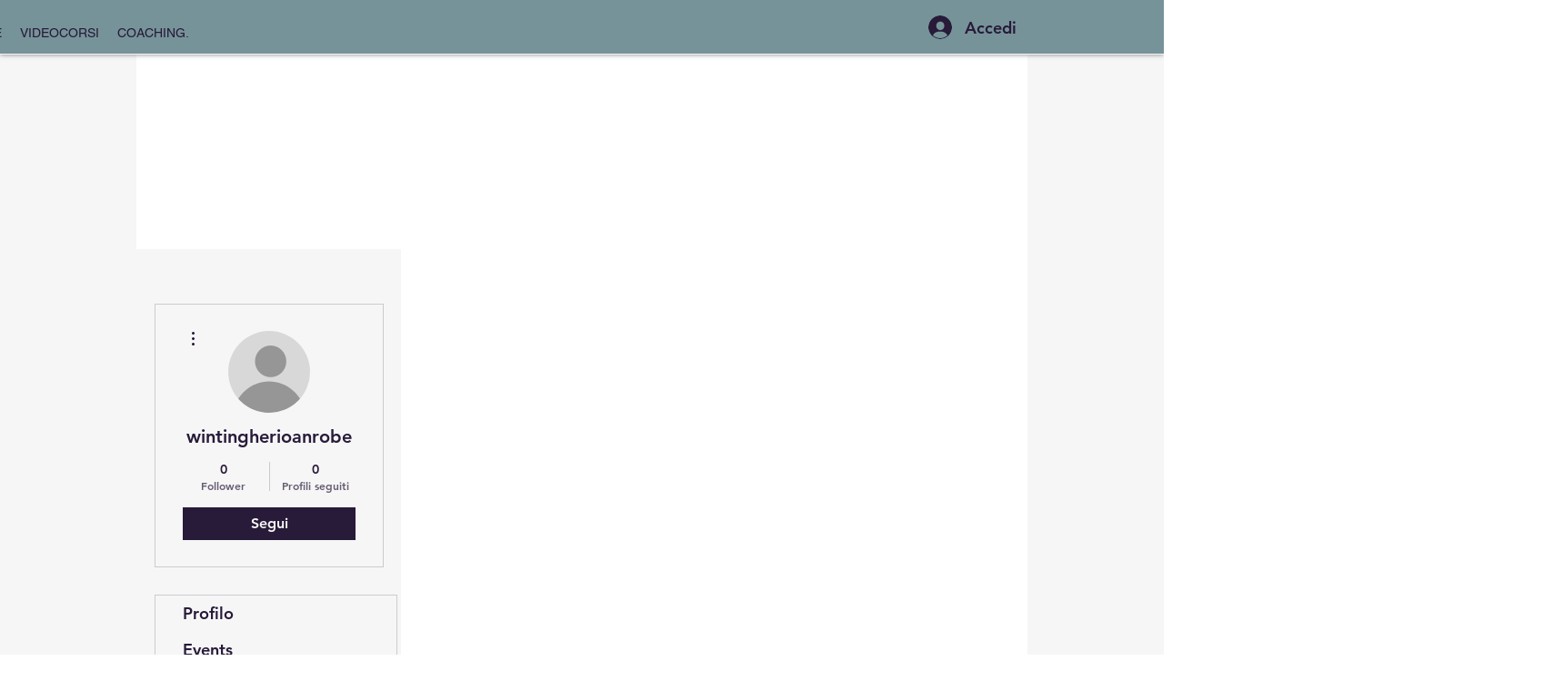

--- FILE ---
content_type: application/javascript; charset=utf-8
request_url: https://cs.iubenda.com/cookie-solution/confs/js/13976081.js
body_size: -291
content:
_iub.csRC = { showBranding: false, publicId: '9cd1e3bb-6db6-11ee-8bfc-5ad8d8c564c0', floatingGroup: false };
_iub.csEnabled = true;
_iub.csPurposes = [3,5,1];
_iub.cpUpd = 1667755350;
_iub.csT = 0.025;
_iub.googleConsentModeV2 = true;
_iub.totalNumberOfProviders = 5;
